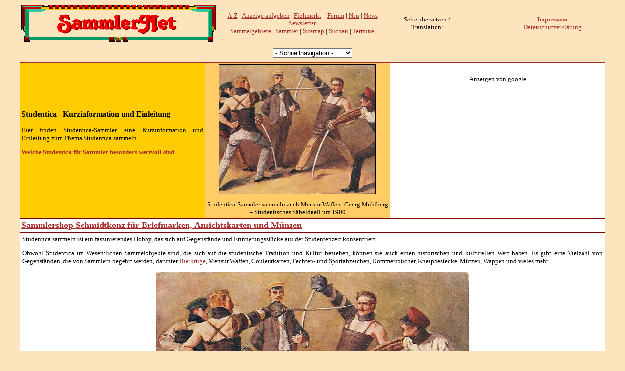

--- FILE ---
content_type: text/html
request_url: https://sammlernet.de/stud/stud01.htm
body_size: 16964
content:


<html>
<head>
<title>Studentica - Einführung</title>

<meta name="description" content="Hier finden Studentica-Sammler eine Kurzinformation und Einleitung zum Thema Studentica sammeln.">
<meta name="keywords" content="Sammler,sammeln,Sammlungen,collect,collector,collections,Historica, Antiquitäten,Antikes,Flohmarkt,Raritäten,Raritaeten,Rares,neunzehntes Jahrhundert,1800,1899, Studentica">
<meta http-equiv="Content-Type" content="text/html; charset=windows-1252">
<meta HTTP-EQUIV="language" content="de">
<link rel=stylesheet type="text/css" href="../css/01.css">

<script>window._epn = {campaign: 5336459571};</script>
<script src="https://epnt.ebay.com/static/epn-smart-tools.js"></script>
</head>
<body>
<p>
<div align="center">

<!--webbot bot="Include" U-Include="../kopf.htm" TAG="BODY" startspan -->


<!-- Begin Cookie Consent plugin by Silktide - http://silktide.com/cookieconsent -->
<script type="text/javascript">
    window.cookieconsent_options = {"message":"Diese Website benutzt Cookies um die beste Funktionsfähigkeit zu gewährleisten!","dismiss":"Ja, das ist ok!","learnMore":"Weitere Infos dazu","link":"http://sammlernet.de/cookiepolicy","theme":"dark-top"};
</script>

<script type="text/javascript" src="//s3.amazonaws.com/cc.silktide.com/cookieconsent.latest.min.js"></script>
<!-- End Cookie Consent plugin -->
<table border="0" cellpadding="3" cellspacing="0" width="95%">
	<tr>
		<td><a href="../index.htm" target="_top">
		<img src="../bilder/titel.gif" width=400 height=75 border=0 alt="Zurück zur Startseite" longdesc="Hier können Sie zur Startseite zurückkehren"></a></td>
		<td><div align="center">&nbsp;<a target="_top" href="../az.htm">A-Z</a> |
			<a target="_top" href="../anzeigen.htm">Anzeige aufgeben</a>
			| <a href="http://www.sammlernet.de/floh.htm" target="_top">
			Flohmarkt</a>&nbsp; | <a href="http://www.sammlernet.de/forum.htm" target="_top">
			Forum</a> |
			<a href="http://www.sammlernet.de/neues.htm" target="_top">Neu</a> | 
			<a href="../nachricht1.htm">News</a> | 
			<a target="_top" href="../newsletter.htm">Newsletter</a> | 
			</div>
		<div align="center">
			<a target="_top" href="http://www.sammlernet.de/gebiete.htm">Sammelgebiete</a> | 
			<a href="http://www.sammlernet.de/sammler/uebersicht.htm" target="_top">Sammler</a> | 
			<a href="http://www.sammlernet.de/sitemap.htm" target="_top">Sitemap</a> | 
			<a href="../suche1.htm">Suchen</a> | 
			<a href="http://www.sammlernet.de/termine.htm" target="_top">Termine</a> 
			| 
			</div>
		</td>
		<td>
		<div align="center">Seite übersetzen / Translation:<br>
		
<div id="google_translate_element"></div><script>
function googleTranslateElementInit() {
  new google.translate.TranslateElement({
    pageLanguage: 'de',
    multilanguagePage: true
  }, 'google_translate_element');
}
</script><script src="//translate.google.com/translate_a/element.js?cb=googleTranslateElementInit"></script>
</div></td>
		<td align="center" width="65"><div align="center">
			
<!-- Place this tag where you want the +1 button to render. -->
<div class="g-plusone" data-size="small"></div>

<!-- Place this tag after the last +1 button tag. -->
<script type="text/javascript">
  window.___gcfg = {lang: 'de'};

  (function() {
    var po = document.createElement('script'); po.type = 'text/javascript'; po.async = true;
    po.src = 'https://apis.google.com/js/plusone.js';
    var s = document.getElementsByTagName('script')[0]; s.parentNode.insertBefore(po, s);
  })();
</script>
</div>
		</td>
		<td align="center" width="211"><div align="center">
			<span class="tsmcontroller"><a href="../kontakt.htm">Impressum</a></span><br>
			<a href="../cookiepolicy/index.html">Datenschutzerklärung</a></div>
		</td>
	</tr>
</table>

<!--webbot bot="Include" i-checksum="46749" endspan --><p>
<div align="center">
<FORM NAME="LWform">
<SELECT NAME="list" onChange="top.location.href=this.form.list.options[this.form.list.selectedIndex].value">
<OPTION SELECTED VALUE="">- Schnellnavigation -
<OPTION VALUE="../index.htm" target="_top">Startseite
<OPTION VALUE="../gebiete.htm" target="_top">Sammelgebiete von A-Z
<OPTION VALUE="../floh.htm" target="_top">Flohmarkt
<OPTION VALUE="../sitemap.htm" target="_top">Sitemap
<OPTION VALUE="../termine.htm" target="_top"">Veranstaltungen
<OPTION VALUE="../welt.htm" target="_top">SammlerWelt
<OPTION VALUE="../handel.htm" target="_top">F&uuml;r H&auml;ndler + Hersteller
<OPTION VALUE="../suche.htm" target="_top">Suche
<OPTION VALUE="../service.htm" target="_top">Service
<OPTION VALUE="../einkauf.htm" target="_top">Einkaufscenter
<OPTION VALUE="../kontakt.htm" target="_top">Kontakt
</SELECT>
</FORM>
</DIV>

<table border="1" cellpadding="3" cellspacing="0" width="95%" bgcolor="#FFFFFF" bordercolor="#A52A2A" style="border-collapse: collapse">
		<tr>
			<td width="31%" style="background-color: #FFCC00">

<h3>

<em style="font-style: normal">Studentica</em><em id=sammelgebiet0 style="font-style: normal"> 
- </em>Kurzinformation und Einleitung</h3>
<p>

Hier finden Studentica-Sammler eine 
Kurzinformation und Einleitung zum Thema Studentica sammeln.</p>
<p>

<b><a href="#Welche">Welche Studentica für Sammler besonders wertvoll sind</a></b></p>
<p style="text-align: justify">&nbsp;</p></td>
			<td width="31%" style="background-color: #FFCC66">

<p style="text-align: center">
<img border="0" src="../bilder/mensurwaffen-klein.jpg" width="320" height="264" style="border: 1px solid #000000" alt="Georg Mühlberg – Studentisches Säbelduell um 1900"></p>
<p style="text-align: center">Studentica-Sammler sammeln auch Mensur Waffen: 
Georg Mühlberg – Studentisches Säbelduell um 1900</td>
			<td width="36%" style="background-color: #FFFFFF">
<div align="center">
	<!--webbot bot="Include" U-Include="../google/google_banner_300_250.htm" TAG="BODY" startspan -->
Anzeigen von google<br>
<script type="text/javascript"><!--
google_ad_client = "pub-5360363123421153";
/* 300x250, Erstellt 04.04.10 sammlernet */
google_ad_slot = "0476527099";
google_ad_width = 300;
google_ad_height = 250;
//-->
</script>
<script type="text/javascript"
src="https://pagead2.googlesyndication.com/pagead/show_ads.js">
</script>

<!--webbot bot="Include" i-checksum="12243" endspan --></div>
			</td>
		</tr>
	</table>

	<table border="1" cellpadding="3" width="95%" bgcolor="#FFFFFF" style="border-collapse: collapse" bordercolor="#800000">
		<tr>
			<td width="99%" style="background-color: #FFFFFF">

<div style="text-align: center">
	<!--webbot bot="Include" U-Include="../ebay_banner/widget-antiquitaet.htm" TAG="BODY" startspan -->

<div align="center">
	

<p><b><a href="https://guenstig.com/"><font size="4">Sammlershop Schmidtkonz für Briefmarken, 
Ansichtskarten und Münzen</font></a></b></p>

</div>
<!--webbot bot="Include" i-checksum="22132" endspan --></div>
			</td>
		</tr>
	</table>

<div align="center">

	<table border="1" cellpadding="5" width="95%" style="border-collapse: collapse" bordercolor="#800000">
		<tr>
			<td bgcolor="#FFFFFF">
Studentica sammeln ist ein faszinierendes Hobby, das sich auf Gegenstände und 
Erinnerungsstücke aus der Studentenzeit konzentriert.
<p>Obwohl Studentica im Wesentlichen Sammelobjekte sind, die sich auf die 
studentische Tradition und Kultur beziehen, können sie auch einen historischen 
und kulturellen Wert haben. Es gibt eine Vielzahl von Gegenständen, die von 
Sammlern begehrt werden, darunter <a href="../bierk/bierk00.htm">Bierkrüge</a>, 
Mensur Waffen, Couleurkarten, Fechten- und Sportabzeichen, Kommersbücher, 
Kneipbestecke, Mützen, Wappen und vieles mehr.</p>

<p style="text-align: center">
<img border="0" src="../bilder/mensurwaffen.jpg" width="640" height="403" style="border: 1px solid #000000" alt="Georg Mühlberg – Studentisches Säbelduell um 1900"></p>
<p style="text-align: center">Mensur Waffen: Georg Mühlberg – Studentisches 
Säbelduell um 1900<p><br>
Die Ursprünge des Studentica-Sammelns lassen sich bis ins 19. Jahrhundert 
zurückverfolgen, als sich in Deutschland studentische Verbindungen bildeten und 
eine reiche und vielfältige studentische Kultur entstand. Während der Zeit des 
Deutschen Kaiserreichs und der Weimarer Republik wurden Studentica zu beliebten 
Sammelobjekten, und viele Sammler betrachteten sie als eine Art kulturelles 
Erbe.<br>
<br>
Das Sammeln von Studentica hat sich im Laufe der Jahre zu einem internationalen 
Hobby entwickelt, mit zahlreichen Sammlern in Europa, den USA und anderen Teilen 
der Welt. <br>
Viele Sammler waren selbst ehemals Studenten, die ihre eigenen Erinnerungen an 
ihre Studienzeit aufrechterhalten möchten. Andere Sammler finden einfach Freude 
daran, historische und kulturelle Artefakte zu sammeln und zu erhalten.</p>

<p style="text-align: center">
<img border="0" src="../bilder/bierzipfel.jpg" width="313" height="600" style="border: 1px solid #000000" alt="Bierzipfel, Mensurzipfel und Weinzipfel (v. l. n. r.) in den Farben des Corps Hannovera Hannover"></p>
<p style="text-align: center">Bierzipfel, Mensurzipfel und Weinzipfel (v. l. n. 
r.) in den Farben des Corps Hannovera Hannover<br>
Bildquelle:
<a href="https://de.wikipedia.org/wiki/Couleur#/media/Datei:Zipfelbund00.jpeg">
Wikipedia</a> / Fotograf: Patrick-Emil Zörner<p>Das Sammeln von Studentica kann 
auch eine sehr soziale Aktivität sein, da es viele Studentenverbindungen und 
-vereine gibt, die regelmäßig Treffen, Austauschtreffen und Auktionen 
veranstalten, bei denen Sammler ihre Stücke präsentieren und verkaufen können.
<br>
Die meisten Sammler haben ihre eigene Sammlungsphilosophie und -strategie, aber 
die meisten betrachten die Seltenheit, die Bedeutung und die Qualität eines 
Stückes als wichtige Faktoren bei der Auswahl ihrer Sammelobjekte.<br>
<br>
Insgesamt ist das Sammeln von Studentica eine faszinierende und lohnende 
Aktivität, die sowohl historischen als auch kulturellen Wert hat. Ob Sie ein 
ehemaliger Student sind, der seine eigene Studentenzeit aufrechterhalten möchte, 
oder ein Sammler, der Freude an historischen und kulturellen Artefakten hat, das 
Sammeln von Studentica bietet eine breite Palette von Möglichkeiten und eine 
reiche und vielfältige Geschichte.<h3>
<a name="Welche">Welche</a> Studentica für Sammler besonders wertvoll sind</h3>
<p>&quot;Studentica&quot; bezieht sich auf Sammelobjekte und Erinnerungsstücke, die mit 
dem Studentenleben, Studentenverbindungen und Bildungseinrichtungen in 
Verbindung stehen. Diese Sammlerobjekte können eine breite Palette von 
Gegenständen umfassen, darunter Pins, Anstecknadeln, Mützen, Fähnchen, Bänder, 
Schärpen, Festeinladungen, Jahrbücher, Abschlusszeugnisse und vieles mehr. 
<p><b>Der Wert von Studentica-Objekten hängt von verschiedenen Faktoren ab:<br>
</b><br>
Alter: Ältere Studentica-Objekte, insbesondere solche aus dem 19. und frühen 20. 
Jahrhundert, sind oft wertvoller als neuere Gegenstände.<br>
<br>
Seltenheit: Je seltener ein bestimmtes Studentica-Objekt ist, desto höher kann 
sein Sammlerwert sein. Dies kann durch begrenzte Produktion, limitierte Auflagen 
oder spezielle Ereignisse bedingt sein.<br>
<br>
Historische Bedeutung: Objekte, die mit bekannten historischen Ereignissen oder 
Persönlichkeiten in Verbindung stehen, können einen höheren Wert haben.<br>
<br>
Herstellung: Hochwertige Verarbeitung und Verwendung von edlen Materialien 
können den Wert steigern. Dies gilt insbesondere für aufwändig gestaltete 
Studentica-Objekte.<p style="text-align: center">
<img border="0" src="../bilder/studentica-2.jpg" width="360" height="553" style="border: 1px solid #000000" alt="Zum ersten Mal in Wichs (Student in Festtracht), Gemälde von Georg Mühlberg (1900)"><p style="text-align: center">
Zum ersten Mal in Wichs (Student in Festtracht), Gemälde von Georg Mühlberg 
(1900)<p>Zustand: Der Zustand des Sammelobjekts ist entscheidend. Objekte in 
gutem Zustand, ohne Beschädigungen oder Verschleißerscheinungen, werden in der 
Regel höher bewertet.<br>
<br>
Provenienz: Studentica-Objekte mit einer nachweisbaren Geschichte oder einem 
bekannten Vorbesitzer können einen höheren Sammlerwert haben.<br>
<br>
Bekanntheit der Bildungseinrichtung: Objekte von renommierten 
Bildungseinrichtungen oder berühmten Studentenverbindungen können besonders 
gefragt sein.<br>
<br>
Thematische Relevanz: Objekte, die spezielle Studentenverbindungen, 
Veranstaltungen oder Traditionen repräsentieren, können bei Sammlern beliebt 
sein.<br>
<br>
Nachfrage: Die Nachfrage nach bestimmten Studentica-Objekten kann ihren 
Sammlerwert beeinflussen. Beliebte Themen oder Gegenstände, die von vielen 
Sammlern gesucht werden, können einen höheren Wert haben.<br>
<br>
Einige Beispiele für wertvolle Studentica-Objekte könnten historische Mützen 
oder Schärpen von berühmten Studentenverbindungen, seltene Jahrbücher aus 
vergangenen Jahrzehnten oder spezielle Gegenstände, die mit bekannten 
Universitäten oder Hochschulen in Verbindung stehen, sein.<p><b>Was Sammler 
dabei beachten sollten</b><br>
<br>
Wenn Sie daran interessiert sind, Studentica-Objekte zu sammeln, ist es ratsam, 
sich gut über die Geschichte und Bedeutung dieser Gegenstände zu informieren. Es 
kann auch hilfreich sein, sich mit anderen Studentica-Sammlern auszutauschen und 
Sammlergruppen oder -foren zu suchen. Beachten Sie jedoch, dass der Sammlerwert 
von Studentica-Objekten stark variieren kann, und dass die Freude am Sammeln und 
die Verbindung zur Bildungseinrichtung oft genauso wichtig sind wie der 
finanzielle Wert.</td>
			</tr>
		<tr>
			<td bgcolor="#FFCC00">
<div align="center">

	<b>

	<center><center>  
&nbsp;&nbsp; <a href="stud00.htm" target="_self">Zur&uuml;ck zur Studentica-&Uuml;bersicht</a><br>
</div>
<center>  
</b>
			</td>
			</tr>
		</table>

<table border="1" cellpadding="3" width="95%" style="border-collapse: collapse" bordercolor="#800000">
		<tr>
			<td width="62%" style="background-color: #FFFFFF">

<div style="text-align: center">
	<!--webbot bot="Include" U-Include="../google/google_banner_468_60.htm" TAG="BODY" startspan -->
Anzeigen von google<br>
<script type="text/javascript"><!--
google_ad_client = "pub-5360363123421153";
/* sammlernet.de 468x60 , Erstellt 18.12.08 */
google_ad_slot = "0810953685";
google_ad_width = 468;
google_ad_height = 60;
//-->
</script>
<script type="text/javascript"
src="https://pagead2.googlesyndication.com/pagead/show_ads.js">
</script>
<!--webbot bot="Include" i-checksum="61073" endspan --></div>
			</td>
			<td width="36%" style="background-color: #FFFFFF">
<div style="text-align: center">
	<!--webbot bot="Include" U-Include="../google/google_banner_234_60.htm" TAG="BODY" startspan -->
Anzeigen von google<br>
<script type="text/javascript"><!--
google_ad_client = "pub-5360363123421153";
/* sammlernet 234x60, Erstellt 18.12.08 */
google_ad_slot = "6619442999";
google_ad_width = 234;
google_ad_height = 60;
//-->
</script>
<script type="text/javascript"
src="http://pagead2.googlesyndication.com/pagead/show_ads.js">
</script>
<!--webbot bot="Include" i-checksum="38895" endspan --></div>
			</td>
		</tr>
	</table>

</div><center>  
	<!--webbot bot="Include" U-Include="../rumpf.htm" TAG="BODY" startspan -->
<div align="center">| <a href="../index.htm" target="_top" title="zur&uuml;ck zur Startseite">Startseite</a> | <a href="../gebiete.htm" target="_top" title="Sammelgebiete von A bis Z">Sammelgebiete</a> | 
	<a href="../sitemap.htm" target="_top" title="zur Sitemap (Inhalts&uuml;bersicht)">Sitemap</a> | <a href="../termine.htm" target="_top" title="Termine, Termine: Messen, B&ouml;rsen, Flohm&auml;rkte, Ausstellungen, Auktionen...">Veranstaltungen</a> | <a href="../welt.htm" target="_top" title="SammlerWelt: Foren, Stories, B&uuml;cher, Humor, Webringe, Sammler-Verzeichnis....">SammlerWelt</a> | <a href="../handel.htm" target="_top" title="F&uuml;r H&auml;ndler + Hersteller: Aufnahme im H&auml;ndlerverzeichnis, Werbung, Kataloge u.a.m.">F&uuml;r H&auml;ndler + Hersteller</a> | <a href="../suche.htm" target="_top" title="Volltextsuche im redaktionellen Teil, Suche im Flohmarkt">Suche</a> | <a href="../service.htm" target="_top" title="Hilfe, FAQ, Newsletter, AGBs, Kontakt, Impressum, G&auml;stebuch, Statistik, Presse">Service</a> | 
	<a href="http://www.sammlernet.de/hilfe.htm" target="_top">Nutzungsbedingungen</a> 
	|
	<a href="../kontakt.htm" target="_top" title="Kontaktinfos: Adresse, Ansprechpartner, Telefon, Fax, eMail">Kontakt 
	/ Impressum</a> |<br>
	Copyright © 1998/2026 sammlernet.de -
	Für die Richtigkeit der Angaben übernehmen wir keine Haftung:
	<a href="http://www.disclaimer.de/disclaimer.htm">Haftungsausschluss</a> 
	
<script type="text/javascript">
var gaJsHost = (("https:" == document.location.protocol) ? "https://ssl." : "http://www.");
document.write(unescape("%3Cscript src='" + gaJsHost + "google-analytics.com/ga.js' type='text/javascript'%3E%3C/script%3E"));
</script>
<script type="text/javascript">
try {
var pageTracker = _gat._getTracker("UA-6395075-5");
pageTracker._trackPageview();
} catch(err) {}</script>

</div>
<!--webbot bot="Include" i-checksum="1778" endspan --><p>&nbsp;</p>
</body>
</html>


--- FILE ---
content_type: text/html; charset=utf-8
request_url: https://accounts.google.com/o/oauth2/postmessageRelay?parent=https%3A%2F%2Fsammlernet.de&jsh=m%3B%2F_%2Fscs%2Fabc-static%2F_%2Fjs%2Fk%3Dgapi.lb.en.2kN9-TZiXrM.O%2Fd%3D1%2Frs%3DAHpOoo_B4hu0FeWRuWHfxnZ3V0WubwN7Qw%2Fm%3D__features__
body_size: 164
content:
<!DOCTYPE html><html><head><title></title><meta http-equiv="content-type" content="text/html; charset=utf-8"><meta http-equiv="X-UA-Compatible" content="IE=edge"><meta name="viewport" content="width=device-width, initial-scale=1, minimum-scale=1, maximum-scale=1, user-scalable=0"><script src='https://ssl.gstatic.com/accounts/o/2580342461-postmessagerelay.js' nonce="LMKdP1d5RISOkQH5UcyPTQ"></script></head><body><script type="text/javascript" src="https://apis.google.com/js/rpc:shindig_random.js?onload=init" nonce="LMKdP1d5RISOkQH5UcyPTQ"></script></body></html>

--- FILE ---
content_type: text/html; charset=utf-8
request_url: https://www.google.com/recaptcha/api2/aframe
body_size: 266
content:
<!DOCTYPE HTML><html><head><meta http-equiv="content-type" content="text/html; charset=UTF-8"></head><body><script nonce="mLKejMmt9Ew5qlOJjsVmmA">/** Anti-fraud and anti-abuse applications only. See google.com/recaptcha */ try{var clients={'sodar':'https://pagead2.googlesyndication.com/pagead/sodar?'};window.addEventListener("message",function(a){try{if(a.source===window.parent){var b=JSON.parse(a.data);var c=clients[b['id']];if(c){var d=document.createElement('img');d.src=c+b['params']+'&rc='+(localStorage.getItem("rc::a")?sessionStorage.getItem("rc::b"):"");window.document.body.appendChild(d);sessionStorage.setItem("rc::e",parseInt(sessionStorage.getItem("rc::e")||0)+1);localStorage.setItem("rc::h",'1769611451827');}}}catch(b){}});window.parent.postMessage("_grecaptcha_ready", "*");}catch(b){}</script></body></html>

--- FILE ---
content_type: text/css
request_url: https://sammlernet.de/css/01.css
body_size: 631
content:
body {background-color:#FDE4BD; text-align:justify; font-family:verdana; font-size:x-small; scrollbar-face-color:#FFBB57;
scrollbar-highlight-color:#FBD497;
scrollbar-3dlight-color:#BF7D1F;
scrollbar-darkshadow-color:#000000;
scrollbar-shadow-color:#FF9900;
scrollbar-arrow-color:#BF7D1F;
scrollbar-track-color:#FBD497;}

a:link {color:brown;}
a:active {color:brown;}
a:visited {color:brown;}
a:hover {background:#FDE4BD;}

span {font-size:10pt; color:brown; font-weight:bold;}

#sammelgebiet {font-style:normal; font-size:14pt; font-family:verdana; color:brown; font-weight:bold; }

#englisch {font-style:normal; font-size:10pt; font-family:verdana; color:brown; font-weight:bold; }

p {text-align:justify;}

td {font-style:normal; font-size:10pt; font-family:verdana; text-align:justify;}